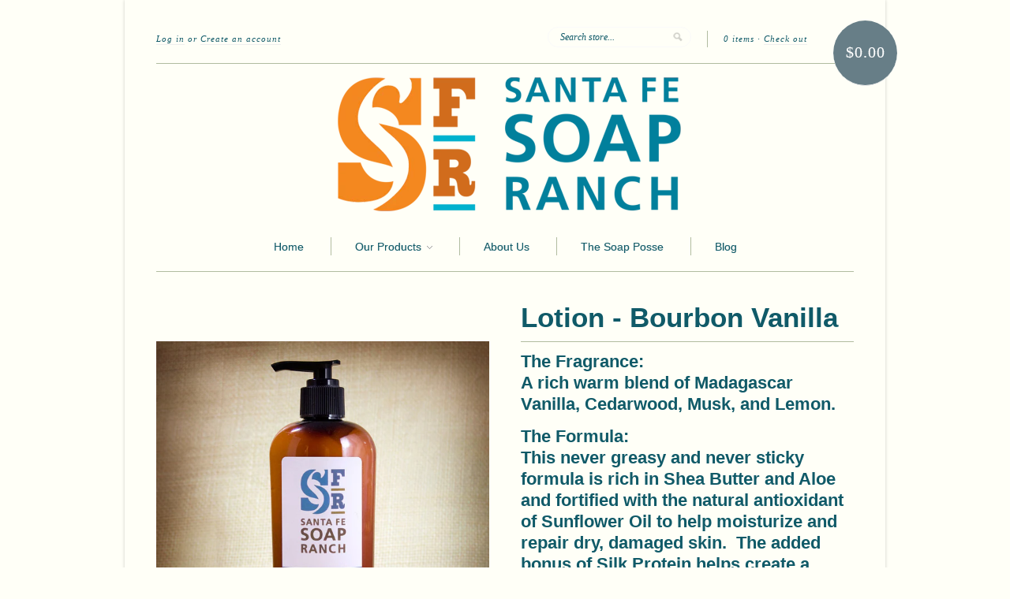

--- FILE ---
content_type: text/html; charset=utf-8
request_url: https://www.santafesoapranch.com/products/lotion-bourbon-vanilla
body_size: 14182
content:
<!doctype html>
<!--[if lt IE 7]> <html class="no-js lt-ie9 lt-ie8 lt-ie7" lang="en"> <![endif]-->
<!--[if IE 7]> <html class="no-js lt-ie9 lt-ie8" lang="en"> <![endif]-->
<!--[if IE 8]> <html class="no-js lt-ie9" lang="en"> <![endif]-->
<!--[if IE 9]> <html class="ie9 no-js"> <![endif]-->
<!--[if (gt IE 9)|!(IE)]><!--> <html class="no-js"> <!--<![endif]-->

<head>
  <meta charset="UTF-8" />
  <meta http-equiv="X-UA-Compatible" content="IE=edge,chrome=1" />
  <link rel="shortcut icon" type="image/png" href="//www.santafesoapranch.com/cdn/shop/t/3/assets/favicon.png?v=161" />

  <title>
     Lotion - Bourbon Vanilla &ndash; Santa Fe Soap Ranch 
  </title>
  
  
  <meta name="description" content="The Fragrance: A rich warm blend of Madagascar Vanilla, Cedarwood, Musk, and Lemon. The Formula: This never greasy and never sticky formula is rich in Shea Butter and Aloe and fortified with the natural antioxidant of Sunflower Oil to help moisturize and repair dry, damaged skin.  The added bonus of Silk Protein helps " />
  
  
  <link rel="canonical" href="https://www.santafesoapranch.com/products/lotion-bourbon-vanilla" />
  
  


  <meta property="og:url" content="https://www.santafesoapranch.com/products/lotion-bourbon-vanilla" />
  <meta property="og:title" content="Lotion - Bourbon Vanilla" />
  <meta property="og:description" content="The Fragrance: A rich warm blend of Madagascar Vanilla, Cedarwood, Musk, and Lemon. The Formula: This never greasy and never sticky formula is rich in Shea Butter and Aloe and fortified with the natural antioxidant of Sunflower Oil to help moisturize and repair dry, damaged skin.  The added bonus of Silk Protein helps create a protective barrier that will leave your skin feeling silky soft! 8 oz Pump Bottle Made with Water, Glycerol Stearate, Isopropyl Myristate, Cetearyl Alcohol, Ceteareth 20, Caprylic/Capric Glycerides, Dimethicone, Stearyl Alcohol, Soybean Oil, Shea Butter, Sunflower Oil, Hydrolyzed Silk, Aloe Barbadensis, Disodium Diazolidinyl Urea, Benzophenone 4," />
  <meta property="og:image" content="//www.santafesoapranch.com/cdn/shop/products/BourBon2CRD_medium.jpg?v=1571438548" />


  <script>window.performance && window.performance.mark && window.performance.mark('shopify.content_for_header.start');</script><meta name="facebook-domain-verification" content="6ga8qpp2ldjis323q1hoq3vbc0vpqn">
<meta name="facebook-domain-verification" content="8xuxzx2abge93pfrigh79euehs269y">
<meta id="shopify-digital-wallet" name="shopify-digital-wallet" content="/2334971/digital_wallets/dialog">
<meta name="shopify-checkout-api-token" content="a32fb3967de038a73b4447da6eeb19f3">
<meta id="in-context-paypal-metadata" data-shop-id="2334971" data-venmo-supported="false" data-environment="production" data-locale="en_US" data-paypal-v4="true" data-currency="USD">
<link rel="alternate" type="application/json+oembed" href="https://www.santafesoapranch.com/products/lotion-bourbon-vanilla.oembed">
<script async="async" src="/checkouts/internal/preloads.js?locale=en-US"></script>
<link rel="preconnect" href="https://shop.app" crossorigin="anonymous">
<script async="async" src="https://shop.app/checkouts/internal/preloads.js?locale=en-US&shop_id=2334971" crossorigin="anonymous"></script>
<script id="shopify-features" type="application/json">{"accessToken":"a32fb3967de038a73b4447da6eeb19f3","betas":["rich-media-storefront-analytics"],"domain":"www.santafesoapranch.com","predictiveSearch":true,"shopId":2334971,"locale":"en"}</script>
<script>var Shopify = Shopify || {};
Shopify.shop = "santa-fe-soap-ranch.myshopify.com";
Shopify.locale = "en";
Shopify.currency = {"active":"USD","rate":"1.0"};
Shopify.country = "US";
Shopify.theme = {"name":"New Standard","id":4279087,"schema_name":null,"schema_version":null,"theme_store_id":null,"role":"main"};
Shopify.theme.handle = "null";
Shopify.theme.style = {"id":null,"handle":null};
Shopify.cdnHost = "www.santafesoapranch.com/cdn";
Shopify.routes = Shopify.routes || {};
Shopify.routes.root = "/";</script>
<script type="module">!function(o){(o.Shopify=o.Shopify||{}).modules=!0}(window);</script>
<script>!function(o){function n(){var o=[];function n(){o.push(Array.prototype.slice.apply(arguments))}return n.q=o,n}var t=o.Shopify=o.Shopify||{};t.loadFeatures=n(),t.autoloadFeatures=n()}(window);</script>
<script>
  window.ShopifyPay = window.ShopifyPay || {};
  window.ShopifyPay.apiHost = "shop.app\/pay";
  window.ShopifyPay.redirectState = null;
</script>
<script id="shop-js-analytics" type="application/json">{"pageType":"product"}</script>
<script defer="defer" async type="module" src="//www.santafesoapranch.com/cdn/shopifycloud/shop-js/modules/v2/client.init-shop-cart-sync_BN7fPSNr.en.esm.js"></script>
<script defer="defer" async type="module" src="//www.santafesoapranch.com/cdn/shopifycloud/shop-js/modules/v2/chunk.common_Cbph3Kss.esm.js"></script>
<script defer="defer" async type="module" src="//www.santafesoapranch.com/cdn/shopifycloud/shop-js/modules/v2/chunk.modal_DKumMAJ1.esm.js"></script>
<script type="module">
  await import("//www.santafesoapranch.com/cdn/shopifycloud/shop-js/modules/v2/client.init-shop-cart-sync_BN7fPSNr.en.esm.js");
await import("//www.santafesoapranch.com/cdn/shopifycloud/shop-js/modules/v2/chunk.common_Cbph3Kss.esm.js");
await import("//www.santafesoapranch.com/cdn/shopifycloud/shop-js/modules/v2/chunk.modal_DKumMAJ1.esm.js");

  window.Shopify.SignInWithShop?.initShopCartSync?.({"fedCMEnabled":true,"windoidEnabled":true});

</script>
<script>
  window.Shopify = window.Shopify || {};
  if (!window.Shopify.featureAssets) window.Shopify.featureAssets = {};
  window.Shopify.featureAssets['shop-js'] = {"shop-cart-sync":["modules/v2/client.shop-cart-sync_CJVUk8Jm.en.esm.js","modules/v2/chunk.common_Cbph3Kss.esm.js","modules/v2/chunk.modal_DKumMAJ1.esm.js"],"init-fed-cm":["modules/v2/client.init-fed-cm_7Fvt41F4.en.esm.js","modules/v2/chunk.common_Cbph3Kss.esm.js","modules/v2/chunk.modal_DKumMAJ1.esm.js"],"init-shop-email-lookup-coordinator":["modules/v2/client.init-shop-email-lookup-coordinator_Cc088_bR.en.esm.js","modules/v2/chunk.common_Cbph3Kss.esm.js","modules/v2/chunk.modal_DKumMAJ1.esm.js"],"init-windoid":["modules/v2/client.init-windoid_hPopwJRj.en.esm.js","modules/v2/chunk.common_Cbph3Kss.esm.js","modules/v2/chunk.modal_DKumMAJ1.esm.js"],"shop-button":["modules/v2/client.shop-button_B0jaPSNF.en.esm.js","modules/v2/chunk.common_Cbph3Kss.esm.js","modules/v2/chunk.modal_DKumMAJ1.esm.js"],"shop-cash-offers":["modules/v2/client.shop-cash-offers_DPIskqss.en.esm.js","modules/v2/chunk.common_Cbph3Kss.esm.js","modules/v2/chunk.modal_DKumMAJ1.esm.js"],"shop-toast-manager":["modules/v2/client.shop-toast-manager_CK7RT69O.en.esm.js","modules/v2/chunk.common_Cbph3Kss.esm.js","modules/v2/chunk.modal_DKumMAJ1.esm.js"],"init-shop-cart-sync":["modules/v2/client.init-shop-cart-sync_BN7fPSNr.en.esm.js","modules/v2/chunk.common_Cbph3Kss.esm.js","modules/v2/chunk.modal_DKumMAJ1.esm.js"],"init-customer-accounts-sign-up":["modules/v2/client.init-customer-accounts-sign-up_CfPf4CXf.en.esm.js","modules/v2/client.shop-login-button_DeIztwXF.en.esm.js","modules/v2/chunk.common_Cbph3Kss.esm.js","modules/v2/chunk.modal_DKumMAJ1.esm.js"],"pay-button":["modules/v2/client.pay-button_CgIwFSYN.en.esm.js","modules/v2/chunk.common_Cbph3Kss.esm.js","modules/v2/chunk.modal_DKumMAJ1.esm.js"],"init-customer-accounts":["modules/v2/client.init-customer-accounts_DQ3x16JI.en.esm.js","modules/v2/client.shop-login-button_DeIztwXF.en.esm.js","modules/v2/chunk.common_Cbph3Kss.esm.js","modules/v2/chunk.modal_DKumMAJ1.esm.js"],"avatar":["modules/v2/client.avatar_BTnouDA3.en.esm.js"],"init-shop-for-new-customer-accounts":["modules/v2/client.init-shop-for-new-customer-accounts_CsZy_esa.en.esm.js","modules/v2/client.shop-login-button_DeIztwXF.en.esm.js","modules/v2/chunk.common_Cbph3Kss.esm.js","modules/v2/chunk.modal_DKumMAJ1.esm.js"],"shop-follow-button":["modules/v2/client.shop-follow-button_BRMJjgGd.en.esm.js","modules/v2/chunk.common_Cbph3Kss.esm.js","modules/v2/chunk.modal_DKumMAJ1.esm.js"],"checkout-modal":["modules/v2/client.checkout-modal_B9Drz_yf.en.esm.js","modules/v2/chunk.common_Cbph3Kss.esm.js","modules/v2/chunk.modal_DKumMAJ1.esm.js"],"shop-login-button":["modules/v2/client.shop-login-button_DeIztwXF.en.esm.js","modules/v2/chunk.common_Cbph3Kss.esm.js","modules/v2/chunk.modal_DKumMAJ1.esm.js"],"lead-capture":["modules/v2/client.lead-capture_DXYzFM3R.en.esm.js","modules/v2/chunk.common_Cbph3Kss.esm.js","modules/v2/chunk.modal_DKumMAJ1.esm.js"],"shop-login":["modules/v2/client.shop-login_CA5pJqmO.en.esm.js","modules/v2/chunk.common_Cbph3Kss.esm.js","modules/v2/chunk.modal_DKumMAJ1.esm.js"],"payment-terms":["modules/v2/client.payment-terms_BxzfvcZJ.en.esm.js","modules/v2/chunk.common_Cbph3Kss.esm.js","modules/v2/chunk.modal_DKumMAJ1.esm.js"]};
</script>
<script id="__st">var __st={"a":2334971,"offset":-25200,"reqid":"27c20e9c-80b6-4de2-973e-9eae17d2496d-1770123405","pageurl":"www.santafesoapranch.com\/products\/lotion-bourbon-vanilla","u":"9dcbaeafc896","p":"product","rtyp":"product","rid":1970952798305};</script>
<script>window.ShopifyPaypalV4VisibilityTracking = true;</script>
<script id="captcha-bootstrap">!function(){'use strict';const t='contact',e='account',n='new_comment',o=[[t,t],['blogs',n],['comments',n],[t,'customer']],c=[[e,'customer_login'],[e,'guest_login'],[e,'recover_customer_password'],[e,'create_customer']],r=t=>t.map((([t,e])=>`form[action*='/${t}']:not([data-nocaptcha='true']) input[name='form_type'][value='${e}']`)).join(','),a=t=>()=>t?[...document.querySelectorAll(t)].map((t=>t.form)):[];function s(){const t=[...o],e=r(t);return a(e)}const i='password',u='form_key',d=['recaptcha-v3-token','g-recaptcha-response','h-captcha-response',i],f=()=>{try{return window.sessionStorage}catch{return}},m='__shopify_v',_=t=>t.elements[u];function p(t,e,n=!1){try{const o=window.sessionStorage,c=JSON.parse(o.getItem(e)),{data:r}=function(t){const{data:e,action:n}=t;return t[m]||n?{data:e,action:n}:{data:t,action:n}}(c);for(const[e,n]of Object.entries(r))t.elements[e]&&(t.elements[e].value=n);n&&o.removeItem(e)}catch(o){console.error('form repopulation failed',{error:o})}}const l='form_type',E='cptcha';function T(t){t.dataset[E]=!0}const w=window,h=w.document,L='Shopify',v='ce_forms',y='captcha';let A=!1;((t,e)=>{const n=(g='f06e6c50-85a8-45c8-87d0-21a2b65856fe',I='https://cdn.shopify.com/shopifycloud/storefront-forms-hcaptcha/ce_storefront_forms_captcha_hcaptcha.v1.5.2.iife.js',D={infoText:'Protected by hCaptcha',privacyText:'Privacy',termsText:'Terms'},(t,e,n)=>{const o=w[L][v],c=o.bindForm;if(c)return c(t,g,e,D).then(n);var r;o.q.push([[t,g,e,D],n]),r=I,A||(h.body.append(Object.assign(h.createElement('script'),{id:'captcha-provider',async:!0,src:r})),A=!0)});var g,I,D;w[L]=w[L]||{},w[L][v]=w[L][v]||{},w[L][v].q=[],w[L][y]=w[L][y]||{},w[L][y].protect=function(t,e){n(t,void 0,e),T(t)},Object.freeze(w[L][y]),function(t,e,n,w,h,L){const[v,y,A,g]=function(t,e,n){const i=e?o:[],u=t?c:[],d=[...i,...u],f=r(d),m=r(i),_=r(d.filter((([t,e])=>n.includes(e))));return[a(f),a(m),a(_),s()]}(w,h,L),I=t=>{const e=t.target;return e instanceof HTMLFormElement?e:e&&e.form},D=t=>v().includes(t);t.addEventListener('submit',(t=>{const e=I(t);if(!e)return;const n=D(e)&&!e.dataset.hcaptchaBound&&!e.dataset.recaptchaBound,o=_(e),c=g().includes(e)&&(!o||!o.value);(n||c)&&t.preventDefault(),c&&!n&&(function(t){try{if(!f())return;!function(t){const e=f();if(!e)return;const n=_(t);if(!n)return;const o=n.value;o&&e.removeItem(o)}(t);const e=Array.from(Array(32),(()=>Math.random().toString(36)[2])).join('');!function(t,e){_(t)||t.append(Object.assign(document.createElement('input'),{type:'hidden',name:u})),t.elements[u].value=e}(t,e),function(t,e){const n=f();if(!n)return;const o=[...t.querySelectorAll(`input[type='${i}']`)].map((({name:t})=>t)),c=[...d,...o],r={};for(const[a,s]of new FormData(t).entries())c.includes(a)||(r[a]=s);n.setItem(e,JSON.stringify({[m]:1,action:t.action,data:r}))}(t,e)}catch(e){console.error('failed to persist form',e)}}(e),e.submit())}));const S=(t,e)=>{t&&!t.dataset[E]&&(n(t,e.some((e=>e===t))),T(t))};for(const o of['focusin','change'])t.addEventListener(o,(t=>{const e=I(t);D(e)&&S(e,y())}));const B=e.get('form_key'),M=e.get(l),P=B&&M;t.addEventListener('DOMContentLoaded',(()=>{const t=y();if(P)for(const e of t)e.elements[l].value===M&&p(e,B);[...new Set([...A(),...v().filter((t=>'true'===t.dataset.shopifyCaptcha))])].forEach((e=>S(e,t)))}))}(h,new URLSearchParams(w.location.search),n,t,e,['guest_login'])})(!0,!0)}();</script>
<script integrity="sha256-4kQ18oKyAcykRKYeNunJcIwy7WH5gtpwJnB7kiuLZ1E=" data-source-attribution="shopify.loadfeatures" defer="defer" src="//www.santafesoapranch.com/cdn/shopifycloud/storefront/assets/storefront/load_feature-a0a9edcb.js" crossorigin="anonymous"></script>
<script crossorigin="anonymous" defer="defer" src="//www.santafesoapranch.com/cdn/shopifycloud/storefront/assets/shopify_pay/storefront-65b4c6d7.js?v=20250812"></script>
<script data-source-attribution="shopify.dynamic_checkout.dynamic.init">var Shopify=Shopify||{};Shopify.PaymentButton=Shopify.PaymentButton||{isStorefrontPortableWallets:!0,init:function(){window.Shopify.PaymentButton.init=function(){};var t=document.createElement("script");t.src="https://www.santafesoapranch.com/cdn/shopifycloud/portable-wallets/latest/portable-wallets.en.js",t.type="module",document.head.appendChild(t)}};
</script>
<script data-source-attribution="shopify.dynamic_checkout.buyer_consent">
  function portableWalletsHideBuyerConsent(e){var t=document.getElementById("shopify-buyer-consent"),n=document.getElementById("shopify-subscription-policy-button");t&&n&&(t.classList.add("hidden"),t.setAttribute("aria-hidden","true"),n.removeEventListener("click",e))}function portableWalletsShowBuyerConsent(e){var t=document.getElementById("shopify-buyer-consent"),n=document.getElementById("shopify-subscription-policy-button");t&&n&&(t.classList.remove("hidden"),t.removeAttribute("aria-hidden"),n.addEventListener("click",e))}window.Shopify?.PaymentButton&&(window.Shopify.PaymentButton.hideBuyerConsent=portableWalletsHideBuyerConsent,window.Shopify.PaymentButton.showBuyerConsent=portableWalletsShowBuyerConsent);
</script>
<script data-source-attribution="shopify.dynamic_checkout.cart.bootstrap">document.addEventListener("DOMContentLoaded",(function(){function t(){return document.querySelector("shopify-accelerated-checkout-cart, shopify-accelerated-checkout")}if(t())Shopify.PaymentButton.init();else{new MutationObserver((function(e,n){t()&&(Shopify.PaymentButton.init(),n.disconnect())})).observe(document.body,{childList:!0,subtree:!0})}}));
</script>
<link id="shopify-accelerated-checkout-styles" rel="stylesheet" media="screen" href="https://www.santafesoapranch.com/cdn/shopifycloud/portable-wallets/latest/accelerated-checkout-backwards-compat.css" crossorigin="anonymous">
<style id="shopify-accelerated-checkout-cart">
        #shopify-buyer-consent {
  margin-top: 1em;
  display: inline-block;
  width: 100%;
}

#shopify-buyer-consent.hidden {
  display: none;
}

#shopify-subscription-policy-button {
  background: none;
  border: none;
  padding: 0;
  text-decoration: underline;
  font-size: inherit;
  cursor: pointer;
}

#shopify-subscription-policy-button::before {
  box-shadow: none;
}

      </style>

<script>window.performance && window.performance.mark && window.performance.mark('shopify.content_for_header.end');</script>

  <link href="//www.santafesoapranch.com/cdn/shop/t/3/assets/style.css?v=61823019608104949481658005287" rel="stylesheet" type="text/css" media="all" />
  
  
  
  <!--[if lt IE 9]>
  <script src="//html5shim.googlecode.com/svn/trunk/html5.js" type="text/javascript"></script>
  <script src="//www.santafesoapranch.com/cdn/shop/t/3/assets/dd_roundies.js?v=1368233651" type="text/javascript"></script>
  <![endif]-->

  <script src="//ajax.googleapis.com/ajax/libs/jquery/1.9.1/jquery.min.js" type="text/javascript"></script>

  <script src="//www.santafesoapranch.com/cdn/shopifycloud/storefront/assets/themes_support/option_selection-b017cd28.js" type="text/javascript"></script>

  <!--[if lt IE 8]>
  <script src="//www.santafesoapranch.com/cdn/shop/t/3/assets/json2.js?v=1368233652" type="text/javascript"></script>
  <![endif]-->

  

  <script>
  var twitterID = 'shopify',
      slideshow = true,
      slideshow_auto = true,
      slideshow_speed = 5000, 
      product_image_w_to_h_ratio = 1,
      shop_url = 'https://www.santafesoapranch.com';
  </script>

  <!--[if lt IE 9]>
  <script>
  DD_roundies.addRule('.roundify-total', '42px');
  DD_roundies.addRule('.sale-overlay span', '50px');
  DD_roundies.addRule('.sold-out-overlay span', '50px');
  </script>
  <![endif]-->

<link href="https://monorail-edge.shopifysvc.com" rel="dns-prefetch">
<script>(function(){if ("sendBeacon" in navigator && "performance" in window) {try {var session_token_from_headers = performance.getEntriesByType('navigation')[0].serverTiming.find(x => x.name == '_s').description;} catch {var session_token_from_headers = undefined;}var session_cookie_matches = document.cookie.match(/_shopify_s=([^;]*)/);var session_token_from_cookie = session_cookie_matches && session_cookie_matches.length === 2 ? session_cookie_matches[1] : "";var session_token = session_token_from_headers || session_token_from_cookie || "";function handle_abandonment_event(e) {var entries = performance.getEntries().filter(function(entry) {return /monorail-edge.shopifysvc.com/.test(entry.name);});if (!window.abandonment_tracked && entries.length === 0) {window.abandonment_tracked = true;var currentMs = Date.now();var navigation_start = performance.timing.navigationStart;var payload = {shop_id: 2334971,url: window.location.href,navigation_start,duration: currentMs - navigation_start,session_token,page_type: "product"};window.navigator.sendBeacon("https://monorail-edge.shopifysvc.com/v1/produce", JSON.stringify({schema_id: "online_store_buyer_site_abandonment/1.1",payload: payload,metadata: {event_created_at_ms: currentMs,event_sent_at_ms: currentMs}}));}}window.addEventListener('pagehide', handle_abandonment_event);}}());</script>
<script id="web-pixels-manager-setup">(function e(e,d,r,n,o){if(void 0===o&&(o={}),!Boolean(null===(a=null===(i=window.Shopify)||void 0===i?void 0:i.analytics)||void 0===a?void 0:a.replayQueue)){var i,a;window.Shopify=window.Shopify||{};var t=window.Shopify;t.analytics=t.analytics||{};var s=t.analytics;s.replayQueue=[],s.publish=function(e,d,r){return s.replayQueue.push([e,d,r]),!0};try{self.performance.mark("wpm:start")}catch(e){}var l=function(){var e={modern:/Edge?\/(1{2}[4-9]|1[2-9]\d|[2-9]\d{2}|\d{4,})\.\d+(\.\d+|)|Firefox\/(1{2}[4-9]|1[2-9]\d|[2-9]\d{2}|\d{4,})\.\d+(\.\d+|)|Chrom(ium|e)\/(9{2}|\d{3,})\.\d+(\.\d+|)|(Maci|X1{2}).+ Version\/(15\.\d+|(1[6-9]|[2-9]\d|\d{3,})\.\d+)([,.]\d+|)( \(\w+\)|)( Mobile\/\w+|) Safari\/|Chrome.+OPR\/(9{2}|\d{3,})\.\d+\.\d+|(CPU[ +]OS|iPhone[ +]OS|CPU[ +]iPhone|CPU IPhone OS|CPU iPad OS)[ +]+(15[._]\d+|(1[6-9]|[2-9]\d|\d{3,})[._]\d+)([._]\d+|)|Android:?[ /-](13[3-9]|1[4-9]\d|[2-9]\d{2}|\d{4,})(\.\d+|)(\.\d+|)|Android.+Firefox\/(13[5-9]|1[4-9]\d|[2-9]\d{2}|\d{4,})\.\d+(\.\d+|)|Android.+Chrom(ium|e)\/(13[3-9]|1[4-9]\d|[2-9]\d{2}|\d{4,})\.\d+(\.\d+|)|SamsungBrowser\/([2-9]\d|\d{3,})\.\d+/,legacy:/Edge?\/(1[6-9]|[2-9]\d|\d{3,})\.\d+(\.\d+|)|Firefox\/(5[4-9]|[6-9]\d|\d{3,})\.\d+(\.\d+|)|Chrom(ium|e)\/(5[1-9]|[6-9]\d|\d{3,})\.\d+(\.\d+|)([\d.]+$|.*Safari\/(?![\d.]+ Edge\/[\d.]+$))|(Maci|X1{2}).+ Version\/(10\.\d+|(1[1-9]|[2-9]\d|\d{3,})\.\d+)([,.]\d+|)( \(\w+\)|)( Mobile\/\w+|) Safari\/|Chrome.+OPR\/(3[89]|[4-9]\d|\d{3,})\.\d+\.\d+|(CPU[ +]OS|iPhone[ +]OS|CPU[ +]iPhone|CPU IPhone OS|CPU iPad OS)[ +]+(10[._]\d+|(1[1-9]|[2-9]\d|\d{3,})[._]\d+)([._]\d+|)|Android:?[ /-](13[3-9]|1[4-9]\d|[2-9]\d{2}|\d{4,})(\.\d+|)(\.\d+|)|Mobile Safari.+OPR\/([89]\d|\d{3,})\.\d+\.\d+|Android.+Firefox\/(13[5-9]|1[4-9]\d|[2-9]\d{2}|\d{4,})\.\d+(\.\d+|)|Android.+Chrom(ium|e)\/(13[3-9]|1[4-9]\d|[2-9]\d{2}|\d{4,})\.\d+(\.\d+|)|Android.+(UC? ?Browser|UCWEB|U3)[ /]?(15\.([5-9]|\d{2,})|(1[6-9]|[2-9]\d|\d{3,})\.\d+)\.\d+|SamsungBrowser\/(5\.\d+|([6-9]|\d{2,})\.\d+)|Android.+MQ{2}Browser\/(14(\.(9|\d{2,})|)|(1[5-9]|[2-9]\d|\d{3,})(\.\d+|))(\.\d+|)|K[Aa][Ii]OS\/(3\.\d+|([4-9]|\d{2,})\.\d+)(\.\d+|)/},d=e.modern,r=e.legacy,n=navigator.userAgent;return n.match(d)?"modern":n.match(r)?"legacy":"unknown"}(),u="modern"===l?"modern":"legacy",c=(null!=n?n:{modern:"",legacy:""})[u],f=function(e){return[e.baseUrl,"/wpm","/b",e.hashVersion,"modern"===e.buildTarget?"m":"l",".js"].join("")}({baseUrl:d,hashVersion:r,buildTarget:u}),m=function(e){var d=e.version,r=e.bundleTarget,n=e.surface,o=e.pageUrl,i=e.monorailEndpoint;return{emit:function(e){var a=e.status,t=e.errorMsg,s=(new Date).getTime(),l=JSON.stringify({metadata:{event_sent_at_ms:s},events:[{schema_id:"web_pixels_manager_load/3.1",payload:{version:d,bundle_target:r,page_url:o,status:a,surface:n,error_msg:t},metadata:{event_created_at_ms:s}}]});if(!i)return console&&console.warn&&console.warn("[Web Pixels Manager] No Monorail endpoint provided, skipping logging."),!1;try{return self.navigator.sendBeacon.bind(self.navigator)(i,l)}catch(e){}var u=new XMLHttpRequest;try{return u.open("POST",i,!0),u.setRequestHeader("Content-Type","text/plain"),u.send(l),!0}catch(e){return console&&console.warn&&console.warn("[Web Pixels Manager] Got an unhandled error while logging to Monorail."),!1}}}}({version:r,bundleTarget:l,surface:e.surface,pageUrl:self.location.href,monorailEndpoint:e.monorailEndpoint});try{o.browserTarget=l,function(e){var d=e.src,r=e.async,n=void 0===r||r,o=e.onload,i=e.onerror,a=e.sri,t=e.scriptDataAttributes,s=void 0===t?{}:t,l=document.createElement("script"),u=document.querySelector("head"),c=document.querySelector("body");if(l.async=n,l.src=d,a&&(l.integrity=a,l.crossOrigin="anonymous"),s)for(var f in s)if(Object.prototype.hasOwnProperty.call(s,f))try{l.dataset[f]=s[f]}catch(e){}if(o&&l.addEventListener("load",o),i&&l.addEventListener("error",i),u)u.appendChild(l);else{if(!c)throw new Error("Did not find a head or body element to append the script");c.appendChild(l)}}({src:f,async:!0,onload:function(){if(!function(){var e,d;return Boolean(null===(d=null===(e=window.Shopify)||void 0===e?void 0:e.analytics)||void 0===d?void 0:d.initialized)}()){var d=window.webPixelsManager.init(e)||void 0;if(d){var r=window.Shopify.analytics;r.replayQueue.forEach((function(e){var r=e[0],n=e[1],o=e[2];d.publishCustomEvent(r,n,o)})),r.replayQueue=[],r.publish=d.publishCustomEvent,r.visitor=d.visitor,r.initialized=!0}}},onerror:function(){return m.emit({status:"failed",errorMsg:"".concat(f," has failed to load")})},sri:function(e){var d=/^sha384-[A-Za-z0-9+/=]+$/;return"string"==typeof e&&d.test(e)}(c)?c:"",scriptDataAttributes:o}),m.emit({status:"loading"})}catch(e){m.emit({status:"failed",errorMsg:(null==e?void 0:e.message)||"Unknown error"})}}})({shopId: 2334971,storefrontBaseUrl: "https://www.santafesoapranch.com",extensionsBaseUrl: "https://extensions.shopifycdn.com/cdn/shopifycloud/web-pixels-manager",monorailEndpoint: "https://monorail-edge.shopifysvc.com/unstable/produce_batch",surface: "storefront-renderer",enabledBetaFlags: ["2dca8a86"],webPixelsConfigList: [{"id":"177078524","configuration":"{\"pixel_id\":\"2129740750497303\",\"pixel_type\":\"facebook_pixel\",\"metaapp_system_user_token\":\"-\"}","eventPayloadVersion":"v1","runtimeContext":"OPEN","scriptVersion":"ca16bc87fe92b6042fbaa3acc2fbdaa6","type":"APP","apiClientId":2329312,"privacyPurposes":["ANALYTICS","MARKETING","SALE_OF_DATA"],"dataSharingAdjustments":{"protectedCustomerApprovalScopes":["read_customer_address","read_customer_email","read_customer_name","read_customer_personal_data","read_customer_phone"]}},{"id":"shopify-app-pixel","configuration":"{}","eventPayloadVersion":"v1","runtimeContext":"STRICT","scriptVersion":"0450","apiClientId":"shopify-pixel","type":"APP","privacyPurposes":["ANALYTICS","MARKETING"]},{"id":"shopify-custom-pixel","eventPayloadVersion":"v1","runtimeContext":"LAX","scriptVersion":"0450","apiClientId":"shopify-pixel","type":"CUSTOM","privacyPurposes":["ANALYTICS","MARKETING"]}],isMerchantRequest: false,initData: {"shop":{"name":"Santa Fe Soap Ranch","paymentSettings":{"currencyCode":"USD"},"myshopifyDomain":"santa-fe-soap-ranch.myshopify.com","countryCode":"US","storefrontUrl":"https:\/\/www.santafesoapranch.com"},"customer":null,"cart":null,"checkout":null,"productVariants":[{"price":{"amount":16.0,"currencyCode":"USD"},"product":{"title":"Lotion - Bourbon Vanilla","vendor":"Santa Fe Soap Ranch","id":"1970952798305","untranslatedTitle":"Lotion - Bourbon Vanilla","url":"\/products\/lotion-bourbon-vanilla","type":"Lotion"},"id":"18559909757025","image":{"src":"\/\/www.santafesoapranch.com\/cdn\/shop\/products\/BourBon2CRD.jpg?v=1571438548"},"sku":"090612","title":"Default Title","untranslatedTitle":"Default Title"}],"purchasingCompany":null},},"https://www.santafesoapranch.com/cdn","3918e4e0wbf3ac3cepc5707306mb02b36c6",{"modern":"","legacy":""},{"shopId":"2334971","storefrontBaseUrl":"https:\/\/www.santafesoapranch.com","extensionBaseUrl":"https:\/\/extensions.shopifycdn.com\/cdn\/shopifycloud\/web-pixels-manager","surface":"storefront-renderer","enabledBetaFlags":"[\"2dca8a86\"]","isMerchantRequest":"false","hashVersion":"3918e4e0wbf3ac3cepc5707306mb02b36c6","publish":"custom","events":"[[\"page_viewed\",{}],[\"product_viewed\",{\"productVariant\":{\"price\":{\"amount\":16.0,\"currencyCode\":\"USD\"},\"product\":{\"title\":\"Lotion - Bourbon Vanilla\",\"vendor\":\"Santa Fe Soap Ranch\",\"id\":\"1970952798305\",\"untranslatedTitle\":\"Lotion - Bourbon Vanilla\",\"url\":\"\/products\/lotion-bourbon-vanilla\",\"type\":\"Lotion\"},\"id\":\"18559909757025\",\"image\":{\"src\":\"\/\/www.santafesoapranch.com\/cdn\/shop\/products\/BourBon2CRD.jpg?v=1571438548\"},\"sku\":\"090612\",\"title\":\"Default Title\",\"untranslatedTitle\":\"Default Title\"}}]]"});</script><script>
  window.ShopifyAnalytics = window.ShopifyAnalytics || {};
  window.ShopifyAnalytics.meta = window.ShopifyAnalytics.meta || {};
  window.ShopifyAnalytics.meta.currency = 'USD';
  var meta = {"product":{"id":1970952798305,"gid":"gid:\/\/shopify\/Product\/1970952798305","vendor":"Santa Fe Soap Ranch","type":"Lotion","handle":"lotion-bourbon-vanilla","variants":[{"id":18559909757025,"price":1600,"name":"Lotion - Bourbon Vanilla","public_title":null,"sku":"090612"}],"remote":false},"page":{"pageType":"product","resourceType":"product","resourceId":1970952798305,"requestId":"27c20e9c-80b6-4de2-973e-9eae17d2496d-1770123405"}};
  for (var attr in meta) {
    window.ShopifyAnalytics.meta[attr] = meta[attr];
  }
</script>
<script class="analytics">
  (function () {
    var customDocumentWrite = function(content) {
      var jquery = null;

      if (window.jQuery) {
        jquery = window.jQuery;
      } else if (window.Checkout && window.Checkout.$) {
        jquery = window.Checkout.$;
      }

      if (jquery) {
        jquery('body').append(content);
      }
    };

    var hasLoggedConversion = function(token) {
      if (token) {
        return document.cookie.indexOf('loggedConversion=' + token) !== -1;
      }
      return false;
    }

    var setCookieIfConversion = function(token) {
      if (token) {
        var twoMonthsFromNow = new Date(Date.now());
        twoMonthsFromNow.setMonth(twoMonthsFromNow.getMonth() + 2);

        document.cookie = 'loggedConversion=' + token + '; expires=' + twoMonthsFromNow;
      }
    }

    var trekkie = window.ShopifyAnalytics.lib = window.trekkie = window.trekkie || [];
    if (trekkie.integrations) {
      return;
    }
    trekkie.methods = [
      'identify',
      'page',
      'ready',
      'track',
      'trackForm',
      'trackLink'
    ];
    trekkie.factory = function(method) {
      return function() {
        var args = Array.prototype.slice.call(arguments);
        args.unshift(method);
        trekkie.push(args);
        return trekkie;
      };
    };
    for (var i = 0; i < trekkie.methods.length; i++) {
      var key = trekkie.methods[i];
      trekkie[key] = trekkie.factory(key);
    }
    trekkie.load = function(config) {
      trekkie.config = config || {};
      trekkie.config.initialDocumentCookie = document.cookie;
      var first = document.getElementsByTagName('script')[0];
      var script = document.createElement('script');
      script.type = 'text/javascript';
      script.onerror = function(e) {
        var scriptFallback = document.createElement('script');
        scriptFallback.type = 'text/javascript';
        scriptFallback.onerror = function(error) {
                var Monorail = {
      produce: function produce(monorailDomain, schemaId, payload) {
        var currentMs = new Date().getTime();
        var event = {
          schema_id: schemaId,
          payload: payload,
          metadata: {
            event_created_at_ms: currentMs,
            event_sent_at_ms: currentMs
          }
        };
        return Monorail.sendRequest("https://" + monorailDomain + "/v1/produce", JSON.stringify(event));
      },
      sendRequest: function sendRequest(endpointUrl, payload) {
        // Try the sendBeacon API
        if (window && window.navigator && typeof window.navigator.sendBeacon === 'function' && typeof window.Blob === 'function' && !Monorail.isIos12()) {
          var blobData = new window.Blob([payload], {
            type: 'text/plain'
          });

          if (window.navigator.sendBeacon(endpointUrl, blobData)) {
            return true;
          } // sendBeacon was not successful

        } // XHR beacon

        var xhr = new XMLHttpRequest();

        try {
          xhr.open('POST', endpointUrl);
          xhr.setRequestHeader('Content-Type', 'text/plain');
          xhr.send(payload);
        } catch (e) {
          console.log(e);
        }

        return false;
      },
      isIos12: function isIos12() {
        return window.navigator.userAgent.lastIndexOf('iPhone; CPU iPhone OS 12_') !== -1 || window.navigator.userAgent.lastIndexOf('iPad; CPU OS 12_') !== -1;
      }
    };
    Monorail.produce('monorail-edge.shopifysvc.com',
      'trekkie_storefront_load_errors/1.1',
      {shop_id: 2334971,
      theme_id: 4279087,
      app_name: "storefront",
      context_url: window.location.href,
      source_url: "//www.santafesoapranch.com/cdn/s/trekkie.storefront.79098466c851f41c92951ae7d219bd75d823e9dd.min.js"});

        };
        scriptFallback.async = true;
        scriptFallback.src = '//www.santafesoapranch.com/cdn/s/trekkie.storefront.79098466c851f41c92951ae7d219bd75d823e9dd.min.js';
        first.parentNode.insertBefore(scriptFallback, first);
      };
      script.async = true;
      script.src = '//www.santafesoapranch.com/cdn/s/trekkie.storefront.79098466c851f41c92951ae7d219bd75d823e9dd.min.js';
      first.parentNode.insertBefore(script, first);
    };
    trekkie.load(
      {"Trekkie":{"appName":"storefront","development":false,"defaultAttributes":{"shopId":2334971,"isMerchantRequest":null,"themeId":4279087,"themeCityHash":"14145966927487714635","contentLanguage":"en","currency":"USD","eventMetadataId":"3e102223-8c02-4cac-8c0d-bb301aa379e4"},"isServerSideCookieWritingEnabled":true,"monorailRegion":"shop_domain","enabledBetaFlags":["65f19447","b5387b81"]},"Session Attribution":{},"S2S":{"facebookCapiEnabled":false,"source":"trekkie-storefront-renderer","apiClientId":580111}}
    );

    var loaded = false;
    trekkie.ready(function() {
      if (loaded) return;
      loaded = true;

      window.ShopifyAnalytics.lib = window.trekkie;

      var originalDocumentWrite = document.write;
      document.write = customDocumentWrite;
      try { window.ShopifyAnalytics.merchantGoogleAnalytics.call(this); } catch(error) {};
      document.write = originalDocumentWrite;

      window.ShopifyAnalytics.lib.page(null,{"pageType":"product","resourceType":"product","resourceId":1970952798305,"requestId":"27c20e9c-80b6-4de2-973e-9eae17d2496d-1770123405","shopifyEmitted":true});

      var match = window.location.pathname.match(/checkouts\/(.+)\/(thank_you|post_purchase)/)
      var token = match? match[1]: undefined;
      if (!hasLoggedConversion(token)) {
        setCookieIfConversion(token);
        window.ShopifyAnalytics.lib.track("Viewed Product",{"currency":"USD","variantId":18559909757025,"productId":1970952798305,"productGid":"gid:\/\/shopify\/Product\/1970952798305","name":"Lotion - Bourbon Vanilla","price":"16.00","sku":"090612","brand":"Santa Fe Soap Ranch","variant":null,"category":"Lotion","nonInteraction":true,"remote":false},undefined,undefined,{"shopifyEmitted":true});
      window.ShopifyAnalytics.lib.track("monorail:\/\/trekkie_storefront_viewed_product\/1.1",{"currency":"USD","variantId":18559909757025,"productId":1970952798305,"productGid":"gid:\/\/shopify\/Product\/1970952798305","name":"Lotion - Bourbon Vanilla","price":"16.00","sku":"090612","brand":"Santa Fe Soap Ranch","variant":null,"category":"Lotion","nonInteraction":true,"remote":false,"referer":"https:\/\/www.santafesoapranch.com\/products\/lotion-bourbon-vanilla"});
      }
    });


        var eventsListenerScript = document.createElement('script');
        eventsListenerScript.async = true;
        eventsListenerScript.src = "//www.santafesoapranch.com/cdn/shopifycloud/storefront/assets/shop_events_listener-3da45d37.js";
        document.getElementsByTagName('head')[0].appendChild(eventsListenerScript);

})();</script>
<script
  defer
  src="https://www.santafesoapranch.com/cdn/shopifycloud/perf-kit/shopify-perf-kit-3.1.0.min.js"
  data-application="storefront-renderer"
  data-shop-id="2334971"
  data-render-region="gcp-us-central1"
  data-page-type="product"
  data-theme-instance-id="4279087"
  data-theme-name=""
  data-theme-version=""
  data-monorail-region="shop_domain"
  data-resource-timing-sampling-rate="10"
  data-shs="true"
  data-shs-beacon="true"
  data-shs-export-with-fetch="true"
  data-shs-logs-sample-rate="1"
  data-shs-beacon-endpoint="https://www.santafesoapranch.com/api/collect"
></script>
</head>

<body id="lotion-bourbon-vanilla" class="template-product">

  <div id="container">

    <header id="header" class="clearfix use-logo">

      <div id="cart-summary" class="accent-text">
        
        
          <p class="left">
          
          <a href="/account/login" id="customer_login_link">Log in</a> or <a href="/account/register" id="customer_register_link">Create an account</a>
          
          </p>
        
        
        
        
        <p id="cart-count" class="right">
          <a class="no-underline" href="/cart">0 items</a> · 
          <a href="/cart">Check out</a>
        </p>
        
        <form action="/search" method="get" id="search-form" role="search">
            <input name="q" type="text" id="search-field" placeholder="Search store..." class="hint" />
            <input type="submit" value="" name="submit" id="search-submit" />
        </form>
        
        <a href="/cart" class="smooth roundify-total round" id="cart-total">
          <span id="cart-price">$0.00</span>
        </a>
          
      </div><!-- #cart-summary -->

      
      <a id="logo" href="/" role="banner">
        <img src="//www.santafesoapranch.com/cdn/shop/t/3/assets/logo.png?v=116033887798478415531565062603" alt="Santa Fe Soap Ranch" />
      </a><!-- #logo -->
      
        
      <nav role="navigation">  
        <ul id="nav">
            
            
            
          
          
          
          
          <li class="nav-item first">
            <a class="nav-item-link smooth" href="/">
              Home
            </a>
            
          </li>
          
          
          
          
          
          <li class="nav-item dropdown">
            <a class="nav-item-link smooth" href="/">
              Our Products
            </a>
            
            <ul class="sub-nav">
              <li class="sub-nav-niblet"></li>
              
              <li class="sub-nav-item first">
                <a class="sub-nav-item-link first " href="/collections/shea-soap">Shea Butter Soap</a>
              </li>
              
              <li class="sub-nav-item">
                <a class="sub-nav-item-link  " href="/collections/soaps">Goats Milk & Specialty Soap</a>
              </li>
              
              <li class="sub-nav-item">
                <a class="sub-nav-item-link  " href="/collections/shaving-for-men">Shaving Needs</a>
              </li>
              
              <li class="sub-nav-item">
                <a class="sub-nav-item-link  " href="/collections/lotions-creams-oils">Lotions, Creams, & Oils</a>
              </li>
              
              <li class="sub-nav-item">
                <a class="sub-nav-item-link  " href="/collections/bath-tub-soaks-scrubs">Bath Tub Soaks</a>
              </li>
              
              <li class="sub-nav-item">
                <a class="sub-nav-item-link  " href="/collections/from-head-to-toe">From Head to Toe</a>
              </li>
              
              <li class="sub-nav-item">
                <a class="sub-nav-item-link  " href="/collections/bath-fun-for-kids">Bath Time Fun for Kids!</a>
              </li>
              
              <li class="sub-nav-item">
                <a class="sub-nav-item-link  " href="/collections/the-essentials">The Essentials</a>
              </li>
              
              <li class="sub-nav-item">
                <a class="sub-nav-item-link  " href="/collections/soap-packs">Soap Packs & Gifts</a>
              </li>
              
              <li class="sub-nav-item">
                <a class="sub-nav-item-link  " href="/collections/soap-by-the-loaf">Soap by the Loaf</a>
              </li>
              
              <li class="sub-nav-item">
                <a class="sub-nav-item-link  " href="/collections/bathroom-accessories">Bathroom Accessories</a>
              </li>
              
              <li class="sub-nav-item">
                <a class="sub-nav-item-link  " href="/collections/around-the-house">Around the House</a>
              </li>
              
              <li class="sub-nav-item last">
                <a class="sub-nav-item-link  last" href="/collections/sales-page">What's on SALE !!!</a>
              </li>
              
            </ul>
            
          </li>
          
          
          
          
          
          <li class="nav-item">
            <a class="nav-item-link smooth" href="/pages/about-us">
              About Us
            </a>
            
          </li>
          
          
          
          
          
          <li class="nav-item">
            <a class="nav-item-link smooth" href="/pages/the-soap-posse">
              The Soap Posse
            </a>
            
          </li>
          
          
          
          
          
          <li class="nav-item last">
            <a class="nav-item-link smooth" href="/blogs/news">
              Blog
            </a>
            
          </li>
          
        </ul>
      </nav>
      
      

    </header><!-- #header -->

    <div class="clearfix" id="content" role="main">
      
      
      
        
        <div class="clearfix" id="product-content" itemscope itemtype="http://schema.org/Product">
  
  <meta itemprop="url" content="https://www.santafesoapranch.com/products/lotion-bourbon-vanilla" />
  <meta itemprop="image" content="//www.santafesoapranch.com/cdn/shop/products/BourBon2CRD_grande.jpg?v=1571438548" />
  
  
  
  <form action="/cart/add" method="post" enctype="multipart/form-data">
  
    
    <ul id="product-details">
      
      <li id="product-title">
        <h1 itemprop="name">Lotion - Bourbon Vanilla</h1>
        
      </li>
      
      
  
      
      
      
      <li id="product-description" class="above">
        
        <div id="full_description" class="rte" itemprop="description">
          <h4>The Fragrance: <br>A rich warm blend of Madagascar Vanilla, Cedarwood, Musk, and Lemon.</h4>
<h4>The Formula: <br>T<span>his never greasy and never sticky formula is rich in Shea Butter and Aloe and fortified with the natural antioxidant of Sunflower Oil to help moisturize and repair dry, damaged skin.  The added bonus of Silk Protein helps create a protective barrier that will leave your skin feeling silky soft!</span>
</h4>
<p><span></span><span style="color: #999999;">8 oz Pump Bottle</span></p>
<p><span style="color: #999999;">Made with Water, Glycerol Stearate, Isopropyl Myristate, Cetearyl Alcohol, Ceteareth 20, Caprylic/Capric Glycerides, Dimethicone, Stearyl Alcohol, Soybean Oil, Shea Butter, Sunflower Oil, Hydrolyzed Silk, Aloe Barbadensis, Disodium Diazolidinyl Urea, Benzophenone 4, Fragrance, Iodopropynyl Butylcarbamate</span></p>
        </div><!-- #full_description rte -->
      </li>
      
      
      
      
                  <li id="product-add">
        <div id="product-add-wrap">
          <div id="product-add-medallion" class=""></div><!-- #product-add-medallion -->
          <input type="submit" name="add" id="add" value="Add to cart" class="smooth">
          
          <label for="quantity">Quantity: </label> <input min="1" type="number"  Id="quantity" name="quantity" value="1" />
         

          
          
        </div><!-- #product-add-wrap -->
      </li>
      
      
                <li id="product-prices" itemprop="offers" itemscope itemtype="http://schema.org/Offer">
        <meta itemprop="priceCurrency" content="USD" />
        
        <link itemprop="availability" href="http://schema.org/InStock" />
        
        <p id="product-price" class="smooth">
          
          <span class="product-price" itemprop="price">$16.00</span>
          
        </p>
      </li>
      

      
      
      
             

      <li id="product-variants" class="clearfix hidden">
        <div class="hidden">
          <select id="product-select" name="id" class="hidden">
            
            <option value="18559909757025">Default Title - $16.00</option>
            
          </select>
        </div>
        
      </li>
      
        
        
      

      
             
      <li id="backorder" class="hidden">
        <p><span id="selected-variant"></span> is back-ordered. We will ship it separately in 10 to 15 days.</p>
      </li>
      
      
        

      
      
      
      
      
      
      
    </ul><!-- #product-description -->

  
  </form>
  
  
  <div id="product-photos">
  
  
    
    <div id="product-photo-container">
      
      <a class="gallery" href="//www.santafesoapranch.com/cdn/shop/products/BourBon2CRD_1024x1024.jpg?v=1571438548" rel="gallery">
        <img src="//www.santafesoapranch.com/cdn/shop/products/BourBon2CRD_grande.jpg?v=1571438548" alt="Lotion - Bourbon Vanilla" />
      </a>
      
    </div><!-- #product-photo-container -->

    
    
  

    
    <div id="product-share">
      <h3>Share this product</h3>



<a id="ps-twitter" class="product-share-item" href="http://twitter.com/home?status=Check%20out%20this%20product:+https://www.santafesoapranch.com/products/lotion-bourbon-vanilla"></a>
<a id="ps-facebook" class="product-share-item" href="http://www.facebook.com/sharer.php?u=https://www.santafesoapranch.com/products/lotion-bourbon-vanilla&t=Lotion - Bourbon Vanilla"></a>
<a id="ps-pinterest" class="product-share-item pin-it-button" href="http://pinterest.com/pin/create/button/?url=https://www.santafesoapranch.com/products/lotion-bourbon-vanilla&media=//www.santafesoapranch.com/cdn/shop/products/BourBon2CRD_1024x1024.jpg?v=1571438548&description=Lotion%20-%20Bourbon%20Vanilla" count-layout="none"></a>      
<a id="ps-tumblr" class="product-share-item" href="http://www.tumblr.com/share/link?url=https://www.santafesoapranch.com/products/lotion-bourbon-vanilla"></a>
<a id="ps-google" class="product-share-item" href="https://plus.google.com/share?url=https://www.santafesoapranch.com/products/lotion-bourbon-vanilla" onclick="javascript:window.open(this.href,  '', 'menubar=no,toolbar=no,resizable=yes,scrollbars=yes,height=600,width=600');return false;"></a>
<a id="ps-mail" class="product-share-item" href="mailto:?subject=&body=Check out this product: https://www.santafesoapranch.com/products/lotion-bourbon-vanilla"></a>
    </div>
    

  </div><!-- #product-photos -->
  
          

</div><!-- #product-content -->













<div class="related-products-container">
  <h2 class="related-products-title smooth">Similar items</h2>
  <ul class="related-products-list clearfix">

    
    
    
    
        

<li class="four-per-row clearfix">

  <div class="coll-image-wrap">  
    
    
    <a href="/collections/lotions-creams-oils/products/lotion-apricot-honey-1">
      
      <img src="//www.santafesoapranch.com/cdn/shop/products/Apricot2CRD_medium.jpg?v=1571438538" alt="Lotion - Apricot Honey" />
      
    </a>
  </div><!-- .coll-image-wrap -->
  
  <div class="coll-prod-caption">
    
    <a class="coll-prod-buy styled-small-button" href="/collections/lotions-creams-oils/products/lotion-apricot-honey-1">
      Info
    </a>
        
    <div class="coll-prod-meta ">
      <a href="/collections/lotions-creams-oils/products/lotion-apricot-honey-1" class="coll-prod-title">
        Lotion - Apricot Honey
      </a>
      
      <p class="coll-prod-price accent-text">
        
        $16.00
      </p>
      
    </div><!-- .coll-prod-meta -->

  </div><!-- .coll-prod-caption -->
  
</li>
    
    
    
    
    
        

<li class="four-per-row clearfix">

  <div class="coll-image-wrap">  
    
    
    <a href="/collections/lotions-creams-oils/products/lotion-citrus-cilantro">
      
      <img src="//www.santafesoapranch.com/cdn/shop/products/Avocado2CRD_medium.jpg?v=1571438539" alt="Lotion - Avocado Cilantro" />
      
    </a>
  </div><!-- .coll-image-wrap -->
  
  <div class="coll-prod-caption">
    
    <a class="coll-prod-buy styled-small-button" href="/collections/lotions-creams-oils/products/lotion-citrus-cilantro">
      Info
    </a>
        
    <div class="coll-prod-meta ">
      <a href="/collections/lotions-creams-oils/products/lotion-citrus-cilantro" class="coll-prod-title">
        Lotion - Avocado Cilantro
      </a>
      
      <p class="coll-prod-price accent-text">
        
        $16.00
      </p>
      
    </div><!-- .coll-prod-meta -->

  </div><!-- .coll-prod-caption -->
  
</li>
    
    
    
    
    
        

<li class="four-per-row clearfix">

  <div class="coll-image-wrap">  
    
    
    <a href="/collections/lotions-creams-oils/products/lotion">
      
      <img src="//www.santafesoapranch.com/cdn/shop/products/BlackTie2CRD_medium.jpg?v=1571438548" alt="Lotion - Black Tie" />
      
    </a>
  </div><!-- .coll-image-wrap -->
  
  <div class="coll-prod-caption">
    
    <a class="coll-prod-buy styled-small-button" href="/collections/lotions-creams-oils/products/lotion">
      Info
    </a>
        
    <div class="coll-prod-meta ">
      <a href="/collections/lotions-creams-oils/products/lotion" class="coll-prod-title">
        Lotion - Black Tie
      </a>
      
      <p class="coll-prod-price accent-text">
        
        $16.00
      </p>
      
    </div><!-- .coll-prod-meta -->

  </div><!-- .coll-prod-caption -->
  
</li>
    
    
    
    
    
    
    
    
    
        

<li class="four-per-row clearfix">

  <div class="coll-image-wrap">  
    
    
    <a href="/collections/lotions-creams-oils/products/lotion-cactus-dewberry">
      
      <img src="//www.santafesoapranch.com/cdn/shop/products/CactDewBot2CRD_medium.jpg?v=1571438538" alt="Lotion - Cactus Dewberry" />
      
    </a>
  </div><!-- .coll-image-wrap -->
  
  <div class="coll-prod-caption">
    
    <a class="coll-prod-buy styled-small-button" href="/collections/lotions-creams-oils/products/lotion-cactus-dewberry">
      Info
    </a>
        
    <div class="coll-prod-meta ">
      <a href="/collections/lotions-creams-oils/products/lotion-cactus-dewberry" class="coll-prod-title">
        Lotion - Cactus Dewberry
      </a>
      
      <p class="coll-prod-price accent-text">
        
        $16.00
      </p>
      
    </div><!-- .coll-prod-meta -->

  </div><!-- .coll-prod-caption -->
  
</li>
    
    
    

  </ul>
</div><!-- #additional-products-container -->



<div class="accent-text" id="breadcrumbs">
   <span><a href="/">Home</a></span>
   
                  
      <span class="sep">/</span> <span><a href="/collections">Collections</a></span> <span class="sep">/</span> <span><a href="/collections/lotions-creams-oils">Lotions, Creams, & Oils</a></span>
      
      <span class="sep">/</span> <span>Lotion - Bourbon Vanilla</span>
         
</div>

<script>
jQuery(function() {
  
  
  
  
  Shopify.doNotTriggerClickOnThumb = false;
  
  var selectCallback = function(variant, selector) {

    if (variant) {
      
      if (variant.available) {
        
        // Selected a valid variant that is available.
        jQuery('#add').removeClass('disabled').removeAttr('disabled').val('Add to Cart').fadeTo(200,1); // remove unavailable class from add-to-cart button, and re-enable button
      
        // If item is backordered yet can still be ordered, we'll show special message.
        if (variant.inventory_management && variant.inventory_quantity <= 0) {
          jQuery('#selected-variant').html("Lotion - Bourbon Vanilla");
          jQuery('#backorder').removeClass("hidden").fadeTo(200,1);
        } else {
          jQuery('#backorder').fadeTo(200,0).addClass("hidden");
        }
        
      } else {
        // Variant is sold out.
        jQuery('#backorder').fadeTo(200,0).addClass("hidden");
        jQuery('#add').val('Sold Out').addClass('disabled').attr('disabled', 'disabled').fadeTo(200,0.5);        
      }
      
      // Whether the variant is in stock or not, we can update the price and compare at price.
      if ( variant.compare_at_price > variant.price ) {
        jQuery('#product-price').html('<span class="product-price on-sale">'+ Shopify.formatMoney(variant.price, "${{amount}}") +'</span>'+'&nbsp;<span class="product-compare-price">'+Shopify.formatMoney(variant.compare_at_price, "${{amount}}")+ '</span>');  // update price field
      } else {
        jQuery('#product-price').html('<span class="product-price">'+ Shopify.formatMoney(variant.price, "${{amount}}") + '</span>' );  // update price field
      }
    
      
        

    } else {
      // variant doesn't exist.
      jQuery('#backorder').fadeTo(200,0).addClass("hidden");
      jQuery('#add').val('Unavailable').addClass('disabled').attr('disabled', 'disabled').fadeTo(200,0.5);      // set add-to-cart button to unavailable class and disable button 
    }

  };

  new Shopify.OptionSelectors("product-select", { product: {"id":1970952798305,"title":"Lotion - Bourbon Vanilla","handle":"lotion-bourbon-vanilla","description":"\u003ch4\u003eThe Fragrance: \u003cbr\u003eA rich warm blend of Madagascar Vanilla, Cedarwood, Musk, and Lemon.\u003c\/h4\u003e\n\u003ch4\u003eThe Formula: \u003cbr\u003eT\u003cspan\u003ehis never greasy and never sticky formula is rich in Shea Butter and Aloe and fortified with the natural antioxidant of Sunflower Oil to help moisturize and repair dry, damaged skin.  The added bonus of Silk Protein helps create a protective barrier that will leave your skin feeling silky soft!\u003c\/span\u003e\n\u003c\/h4\u003e\n\u003cp\u003e\u003cspan\u003e\u003c\/span\u003e\u003cspan style=\"color: #999999;\"\u003e8 oz Pump Bottle\u003c\/span\u003e\u003c\/p\u003e\n\u003cp\u003e\u003cspan style=\"color: #999999;\"\u003eMade with Water, Glycerol Stearate, Isopropyl Myristate, Cetearyl Alcohol, Ceteareth 20, Caprylic\/Capric Glycerides, Dimethicone, Stearyl Alcohol, Soybean Oil, Shea Butter, Sunflower Oil, Hydrolyzed Silk, Aloe Barbadensis, Disodium Diazolidinyl Urea, Benzophenone 4, Fragrance, Iodopropynyl Butylcarbamate\u003c\/span\u003e\u003c\/p\u003e","published_at":"2019-04-12T15:21:28-06:00","created_at":"2019-02-13T20:27:02-07:00","vendor":"Santa Fe Soap Ranch","type":"Lotion","tags":["Bourbon Vanilla","Lotion"],"price":1600,"price_min":1600,"price_max":1600,"available":true,"price_varies":false,"compare_at_price":1600,"compare_at_price_min":1600,"compare_at_price_max":1600,"compare_at_price_varies":false,"variants":[{"id":18559909757025,"title":"Default Title","option1":"Default Title","option2":null,"option3":null,"sku":"090612","requires_shipping":true,"taxable":true,"featured_image":null,"available":true,"name":"Lotion - Bourbon Vanilla","public_title":null,"options":["Default Title"],"price":1600,"weight":261,"compare_at_price":1600,"inventory_quantity":24,"inventory_management":"shopify","inventory_policy":"deny","barcode":"090612","requires_selling_plan":false,"selling_plan_allocations":[]}],"images":["\/\/www.santafesoapranch.com\/cdn\/shop\/products\/BourBon2CRD.jpg?v=1571438548"],"featured_image":"\/\/www.santafesoapranch.com\/cdn\/shop\/products\/BourBon2CRD.jpg?v=1571438548","options":["Title"],"media":[{"alt":null,"id":2237018112097,"position":1,"preview_image":{"aspect_ratio":1.0,"height":839,"width":839,"src":"\/\/www.santafesoapranch.com\/cdn\/shop\/products\/BourBon2CRD.jpg?v=1571438548"},"aspect_ratio":1.0,"height":839,"media_type":"image","src":"\/\/www.santafesoapranch.com\/cdn\/shop\/products\/BourBon2CRD.jpg?v=1571438548","width":839}],"requires_selling_plan":false,"selling_plan_groups":[],"content":"\u003ch4\u003eThe Fragrance: \u003cbr\u003eA rich warm blend of Madagascar Vanilla, Cedarwood, Musk, and Lemon.\u003c\/h4\u003e\n\u003ch4\u003eThe Formula: \u003cbr\u003eT\u003cspan\u003ehis never greasy and never sticky formula is rich in Shea Butter and Aloe and fortified with the natural antioxidant of Sunflower Oil to help moisturize and repair dry, damaged skin.  The added bonus of Silk Protein helps create a protective barrier that will leave your skin feeling silky soft!\u003c\/span\u003e\n\u003c\/h4\u003e\n\u003cp\u003e\u003cspan\u003e\u003c\/span\u003e\u003cspan style=\"color: #999999;\"\u003e8 oz Pump Bottle\u003c\/span\u003e\u003c\/p\u003e\n\u003cp\u003e\u003cspan style=\"color: #999999;\"\u003eMade with Water, Glycerol Stearate, Isopropyl Myristate, Cetearyl Alcohol, Ceteareth 20, Caprylic\/Capric Glycerides, Dimethicone, Stearyl Alcohol, Soybean Oil, Shea Butter, Sunflower Oil, Hydrolyzed Silk, Aloe Barbadensis, Disodium Diazolidinyl Urea, Benzophenone 4, Fragrance, Iodopropynyl Butylcarbamate\u003c\/span\u003e\u003c\/p\u003e"}, onVariantSelected: selectCallback });
  
  jQuery('.single-option-selector').addClass('special-select').customStyle();
  
  // Add label if only one product option and it isn't 'Title'.
  
  
  // Auto-select first available variant on page load.
  
  
    
      
      
      jQuery('.single-option-selector:eq(0)').val("Default Title").trigger('change');
      
    
  
  
  

});

</script>
        

      
      
    </div><!-- #content -->
    
        
    
    
      
    <footer id="footer" class="">

      <ul class="clearfix" id="footer-modules">

        
        <li class="ft-module one-third" id="about-module">
          <h3>Where to find us</h3>
          <div id="about-description" class="clearfix">
            Inn and Spa at Loretto<br />
Loretto Chapel Hallway<br />
209 Old Santa Fe Trail<br />
Santa Fe, NM  87501
          </div>
          
          
          
                    
          
          
          
          
        </li>
        

        
        <li class="ft-module one-third" id="contact-module">
          <h3>Contact Us</h3>

          <ul id="contact-details">
            
            <li class="cd-item-2" id="cd-email"><span>Email:</span> <a href="mailto:SantaFeSoapRanch@gmail.com">SantaFeSoapRanch@gmail.com</a></li>
            <li class="cd-item-2" id="cd-phone"><span>Phone:</span> 505-365-2069</li>
            
          </ul>
        </li>
        

        

        
          <li class="ft-module one-third"  id="mailing-list-module">
            <h3>Newsletter</h3>
            <p>Where you'll find only the good stuff for your skin, body, and soul!</p>
            
            <form method="post" action="/contact#contact_form" id="contact_form" accept-charset="UTF-8" class="contact-form"><input type="hidden" name="form_type" value="customer" /><input type="hidden" name="utf8" value="✓" />        
            
                   
            <input type="hidden" id="contact_tags" name="contact[tags]" value="prospect,newsletter" />
            <input type="hidden" id="newsletter-first-name" name="contact[first_name]" value="Subscriber" />
            <input type="hidden" id="newsletter-last-name" name="contact[last_name]" value="Newsletter" />
            <input type="email" placeholder="your@email.com" name="contact[email]" id="email-input" />
            <input type="submit" class="btn styled-submit" value="Sign Up" name="subscribe" id="email-submit" />
            
            </form> 
            
          </li>
         

        </ul>

      </footer><!-- #footer -->
      
    </div><!-- #container -->

    <div id="sub-footer" class="clearfix">
      
      <div class="footer-left-content">
        
        <div class="footer-nav accent-text" role="navigation">
        
          <a href="/search" title="Search">Search</a>
        
          <a href="/pages/about-us" title="About Us">About Us</a>
        
        </div>
        
        <p id="shopify-attr" class="accent-text" role="contentinfo">Copyright &copy; 2026 Santa Fe Soap Ranch. <a target="_blank" rel="nofollow" href="https://www.shopify.com/pos?utm_campaign=poweredby&amp;utm_medium=shopify&amp;utm_source=onlinestore">POS</a> and <a target="_blank" rel="nofollow" href="https://www.shopify.com?utm_campaign=poweredby&amp;utm_medium=shopify&amp;utm_source=onlinestore">Ecommerce by Shopify</a>.</p>
      </div> <!-- #footer-left-content -->
      
      
      <ul id="payment-options" class="clearfix">  
         
        
        <li class="payment-option" id="pay-discover">Discover</li>
        <li class="payment-option" id="pay-paypal">PayPal</li>
        <li class="payment-option" id="pay-amex">Amex</li>
        
        
        <li class="payment-option" id="pay-mastercard">Mastercard</li>
        <li class="payment-option" id="pay-visa">Visa</li>      
      </ul>
      
      
    </div><!-- #sub-footer -->

    <script src="//www.santafesoapranch.com/cdn/shop/t/3/assets/jquery.colorbox-min.js?v=1368233652" type="text/javascript"></script>
    <script src="//www.santafesoapranch.com/cdn/shop/t/3/assets/shop.js?v=1368233653" type="text/javascript"></script>
    
    

  </body>
</html>